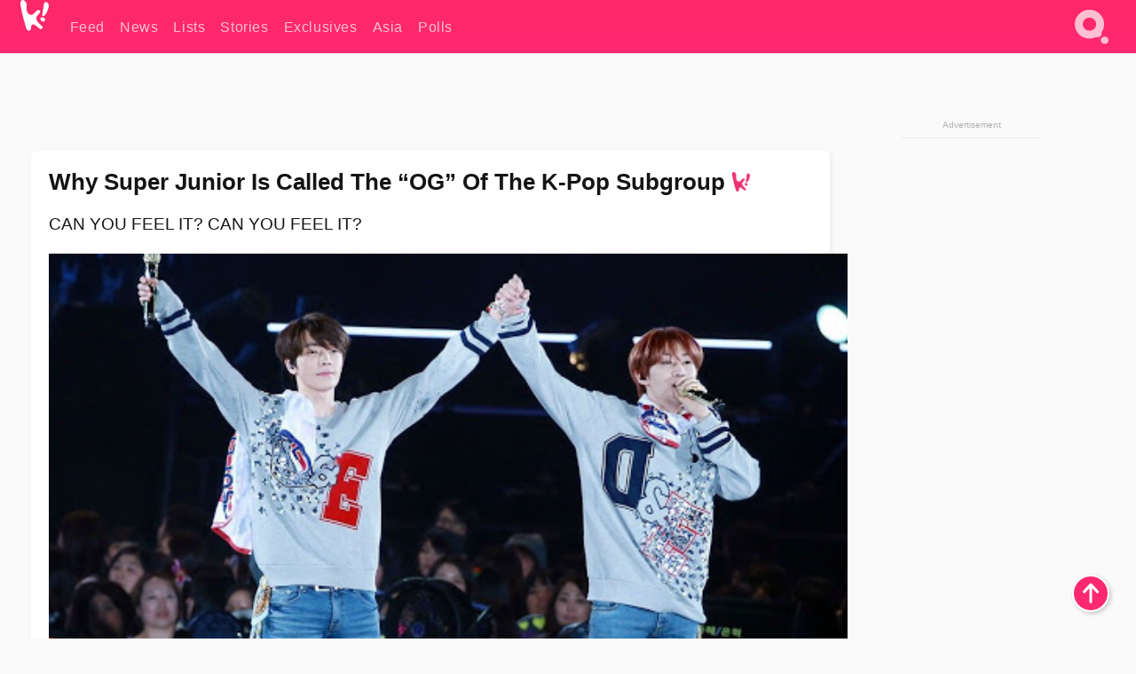

--- FILE ---
content_type: text/html; charset=UTF-8
request_url: https://www.koreaboo.com/stories/super-junior-original-first-subgroup/
body_size: 14832
content:
<!doctype html>
<html lang="en-US" prefix="og: http://ogp.me/ns# fb: http://ogp.me/ns/fb#">
<head>
	<meta charset="UTF-8">
	<meta name="viewport" content="width=device-width">
	<meta property="fb:app_id" content="117106681655169" />
	<meta property="fb:pages" content="1434910340064598" />
	<meta property="fb:pages" content="229023931411" />
	<meta property="fb:pages" content="110566825943939" />

	<link rel="preconnect" href="https://img.koreaboo.com">
    <link rel="preconnect" href="https://image.koreaboo.com">
	<link rel="preconnect" crossorigin href="https://search.koreaboo.com">
	<link rel="preconnect" href="https://clcksrv.com">
	<link rel="preload" as="script" href="https://socialcanvas-cdn.kargo.com/js/rh.min.js">
	<link rel="preload" as="script" href="https://btloader.com/tag?o=5172243878903808&upapi=true">

    
                <style data-key="global" >:root {
    --max-w: 1275px;
    --sidebar-w: 300px;
    --body-pad: 15px;
    --section-pad: 20px;
    --margin: 20px;
    --header-h: 60px;
    --brand: #fd2870;
    --bg: #fafafa;

    --text-contrast: #fff;
    --text-caption: #aeaeae;
    --text-sub: #686868;
    --text-b: #121416;
}

html {
    font-size: 16px;
    box-sizing: border-box;
    background-color: var(--bg-alt);
    font-family: -apple-system,BlinkMacSystemFont,"Segoe UI",Roboto,"Helvetica Neue",Arial,sans-serif;
}

@media screen and (max-device-width: 480px){
    body{
        text-size-adjust: 100%;
        -webkit-text-size-adjust: 100%;
    }
  }

*, *:before, *:after {
    box-sizing: inherit;
}
body, h1, h2, h3, h4, h5, h6, p, ol, ul {
    margin: 0;
    padding: 0;
    font-weight: normal;
  }
ul {
    list-style: none;
}
img {
    max-width: 100%;
    height: auto;
}
a {
    color: inherit;
    text-decoration: none;
}

body {
    display: grid;
    grid-template-rows: var(--header-h) 1fr;
    line-height: 1.2;
	color: var(--text-b);
    background-color: var(--bg);
}

main {
    max-width: var(--max-w);
    /* top margin is to match sidebar widget top margin. can remove. */
    margin: 5px auto;
    width: 100%;
    /* ad fix */
    position: relative;
    background-color: var(--bg);
    transition: background-color .15s;
    word-break: break-word;
}

.hidden {
	display: none !important;
}

.header-super-container {
    grid-area: 1/1/2/2;
    position: sticky;
    top: 0;
    z-index: 20;
    background-color: var(--brand);
}

.koreaboo-logo { margin-block: 12px; }

/* TODO -- container and masthead both necessary?? */
#masthead {
	position: sticky;
	top: 0;
	z-index: 99;
    /* SAFARI BUG - it seems to decide on its own what colour the document root should be
     * and it seems to prefer the header.
     * We assign a _fake_ BG colour, so Safari paints the document a nice neutral colour,
     * and assign the colour we really want as a gradient image.
     * And no, setting a background in body, html or even :root does not change things.
     * We already do, and that would actually make sense.
     */
	background-color: #fafafa;
    background-image: linear-gradient(#fd2868, #fd2872);
    width: 100%;
    height: var(--header-h);
    overflow: hidden;
}

.body-container {
    grid-area: 2/1/3/2;
    max-width: 100vw;
    padding: 0 var(--body-pad);
}

.kbos-page {
    padding: 0 var(--section-pad);
    /* breaks video ads? 
    content-visibility: auto;
    contain-intrinsic-size: auto 1000px;
    */
}

.kbos-page > * {
    max-width: calc(100vw - var(--body-pad) - var(--section-pad));
}

.full-width {
    margin-inline: calc(-1 * var(--section-pad));
    width: calc(100% + 2 * var(--section-pad));
    max-width: calc(100% + 2 * var(--section-pad));
}
@media screen and (max-width: 480px) { /* bp-mobile */
    :root {
        --section-pad: 10px;
        --body-pad: 0;
    }
    .full-width-mobile {
        margin-inline: calc(-1 * var(--section-pad));
        width: calc(100% + 2 * var(--section-pad));
        max-width: calc(100% + 2 * var(--section-pad));
    }
}

.has-sidebar {
    display: grid;
    gap: 10px;
    grid-template-columns: 1fr var(--sidebar-w);
}

@media screen and (max-width: 900px) { /* bp-desktop */
    .has-sidebar {
        grid-template-columns: 1fr;
        gap: 0;
    }
    .desktop-sidebar {
        display: none;
        content-visibility: hidden;
    }
}

.kbos-page .page-content {
    padding: var(--section-pad);
    overflow-x: visible;
    grid-area: 1/1/2/2;
}

.desktop-sidebar {
    grid-area: 1/2/2/3;
    height: 100%;
    position: relative;
}

#leaderboard { min-height: 90px; }

.screen-reader-text{
    border:0;
    clip:rect(1px, 1px, 1px, 1px);
    clip-path:inset(50%);
    height:1px;
    margin:-1px;
    overflow:hidden;
    padding:0;
    position:absolute;
    width:1px;
    word-wrap:normal !important;
  }
  
  .screen-reader-text:focus{
    background-color:#ddd;
    clip:auto !important;
    clip-path:none;
    color:#444;
    display:block;
    font-size:1rem;
    height:auto;
    left:5px;
    line-height:normal;
    padding:15px 23px 14px;
    text-decoration:none;
    top:5px;
    width:auto;
    z-index:100000;
  }</style>
                     <style data-key="breaking" >/* Breaking News widget. Appears on all site pages, but only when active. */

.K_Breaking_Widget, .K_Breaking_Widget_2 {
	position: relative;
	border-radius: 5px;
	overflow: hidden;
	box-shadow: 0 2px 5px rgba(0,0,0,.05);
	background-color: #fff;
	transition: background-color .15s;
	margin: 15px auto;
	max-width: var(--max-w);
}

.breaking-banner-tag {
	position: absolute;
	left: 0;
	text-transform: uppercase;
	text-align: center;
	margin-right: 15px;
	color: #1c354c;
	background-color: #fff000;
	width: 150px;
	padding: 10px 12px;
	height: 100%;
	font-weight: 600;
	font-size: 1.25rem;
}

.breaking-text {
	padding: 13px 20px;
	margin-left: 150px;
	font-weight: 600;
	font-size: 1.1rem;
}

.no-tag .breaking-banner-tag {
	width: 15px;
}

.no-tag .breaking-text {
	margin-left: 15px;
}

.no-tag .icon-breaking {
	display: none;
}

.breaking-text>a, .breaking-text>a:hover {
	color: var(--text-b);
}

.breaking-tag-text {
	font-size: 1rem;
    position: relative;
}

.breaking-tag-mobile {
	display: none;
}

@media screen and (max-width: 480px) { /* bp-mobile */
	.breaking-banner-tag {
		width: 15px;
	}
	.breaking-banner-tag span {
		display: none;
	}
	.breaking-text {
		margin-left: 15px;
	}
	.breaking-tag-mobile {
		display: inline;
	}
}
</style>
                     <style data-key="article" >.header-excerpt {
    color: var(--text-b);
    font-size: 1.2rem;
    line-height: 1.4;
    margin: 20px 0;
}

.featured-image {
	/* width: 100%; Featured image is .full-width */
	height: auto;
	max-height: 600px;
	object-fit: contain;
}

.entry-meta {
	color: var(--text-sub);
	font-size: 0.9rem;
	margin: 20px 0;
	display: grid;
	grid-template-columns: auto auto 1fr;
	grid-template-rows: 40px;
}

.kbos-article-category {
	grid-area: 1/1/2/2;
}

.writer-bio {
	display: grid;
    grid-area: 1/3/2/4;
	text-align: right;
	grid-auto-columns: max-content;
	grid-column-gap: 10px;
	justify-self: end;
}

.writer-bio-avatar-container {
    grid-area: 1/1/3/2;
    width: 38px;
}
.writer-bio-name {
    grid-area: 1/2/2/3;
}
.posted-on {
    grid-area: 2/2/3/3;
}

.writer-bio-avatar {
	height: 36px;
	width: 36px;
	border-radius: 50%;
	position: relative;
	top: 1px;
	box-shadow: 0 0 0px 1.5px var(--brand);
}

.entry-category {
	display: inline-block;
	color: var(--text-contrast);
	background-color: #e9455a;
	padding: 8px;
	text-transform: uppercase;
	font-weight: 600;
	border-radius: 8px;
}

@media screen and (max-width: 768px) { /* bp-tablet */
	.entry-meta {
		grid-template-columns: auto 1fr;
		grid-template-rows: auto auto;
		grid-row-gap: 5px;
	}
    .writer-bio {
        grid-area: 1/2/2/3;
    }
}

article .entry-content {
	margin-top: 30px;
	padding-bottom: 1px;
	color: var(--text-sub);
	font-size: 1.2rem;
	font-weight: 400;
	line-height: 1.35;
	-webkit-font-smoothing: antialiased;
	-moz-osx-font-smoothing: grayscale;
}

@media screen and (max-width: 480px) { /* bp-mobile */
    article .entry-content {
        font-size: 1.1rem;
    }
}

.entry-content img {
    max-width: min(100%, calc(100vw - var(--body-pad) - var(--section-pad)));
}

.post.type-post .entry-title::after {
  content: "";
  display: inline-block;
  background-image: url("/wp-content/themes/KbooOS2/img/logo.png");
  background-size: 20px;
  background-repeat: no-repeat;
  height: 24px;
  width: 20px;
  position: relative;
  top: 4px;
  margin-left: 8px;
}</style>
         
	<!-- chrome opensearch -->
	<link type="application/opensearchdescription+xml" rel="search" href="https://www.koreaboo.com/opensearch.xml" />

	
                <link rel="stylesheet" data-key="global" href="https://www.koreaboo.com/wp-content/themes/KbooOS2/css/global.css?v=da742b0046da" media="print" onload="this.media='all'">
                     <link rel="stylesheet" data-key="search" href="https://www.koreaboo.com/wp-content/themes/KbooOS2/css/search.css?v=da742b0046da" media="print" onload="this.media='all'">
                     <link rel="stylesheet" data-key="article" href="https://www.koreaboo.com/wp-content/themes/KbooOS2/css/article.css?v=da742b0046da" media="print" onload="this.media='all'">
                     <link rel="stylesheet" data-key="lightbox" href="https://www.koreaboo.com/wp-content/themes/KbooOS2/css/lightbox.css?v=da742b0046da" media="print" onload="this.media='all'">
                     <link rel="stylesheet" data-key="taxonomy" href="https://www.koreaboo.com/wp-content/themes/KbooOS2/css/taxonomy.css?v=da742b0046da" media="print" onload="this.media='all'">
         
		<script>var cur_post_id = 743740;</script>
	
<style>#sticky_footer{position:fixed;bottom:0;z-index:200;width:100%;display:flex;justify-content:center;}#sticky_footer:empty{display: none;}</style>
<script>
const kbinscr = (u,p={})=>{const n=document.createElement('script');n.async=true;n.type="text/javascript";n.src=u;Object.entries(p).forEach(([x, y])=>{n.setAttribute(x,y)});document.head.appendChild(n);};

    window.__use_aa = true;
    kbinscr("https://www.koreaboo.com/wp-content/themes/KbooOS2/js/asc.koreaboo.js?v=20251217");
    (window.googletag = window.googletag || {"cmd":[]}).cmd.push(function(){ 
        googletag.pubads().setTargeting("pageType","article");
    });

    document.addEventListener( 'DOMContentLoaded', () => {
        const sf = document.createElement('div');
        sf.setAttribute('id', 'sticky_footer');
        sf.setAttribute('data-aaad', 'true');
        sf.setAttribute('data-aa-adunit', '/207505889/koreaboo.com/Sticky_Footer');
		if (document.querySelector('.kbos-page article.has-cw')) {
			sf.setAttribute('data-aa-targeting', JSON.stringify({'cw': "true"}));
		}
        document.body.appendChild(sf);
    });
</script>

<script async type="text/javascript" src="https://socialcanvas-cdn.kargo.com/js/rh.min.js"></script>
<script async type="text/javascript" src="https://btloader.com/tag?o=5172243878903808&upapi=true"></script>
<script defer data-moa-script src="//clcksrv.com/o.js?
uid=71635061d43cc91c4c22f608" type="text/javascript"></script>

    <!-- Google tag (gtag.js) -->
    <script async src="https://www.googletagmanager.com/gtag/js?id=G-P3S9BDL552"></script>
    <script>
    window.dataLayer = window.dataLayer || [];
    function gtag(){dataLayer.push(arguments);}
    gtag('js', new Date());
    gtag('config', 'G-P3S9BDL552', {send_page_view: false});
    </script>

	<!-- Chartbeat -->
	<script type='text/javascript'>
	(function() {
		/** CONFIGURATION START **/
		var _sf_async_config = window._sf_async_config = (window._sf_async_config || {});
		_sf_async_config.uid = 23820;
		_sf_async_config.domain = 'koreaboo.com';
		_sf_async_config.flickerControl = false;
		_sf_async_config.useCanonical = true;
					_sf_async_config.sections = 'Stories';
			_sf_async_config.authors = "";
				/** CONFIGURATION END **/
		function loadChartbeat() {
			var e = document.createElement('script');
			var n = document.getElementsByTagName('script')[0];
			e.type = 'text/javascript';
			e.async = true;
			e.src = '//static.chartbeat.com/js/chartbeat.js';
			n.parentNode.insertBefore(e, n);
		}
		loadChartbeat();
	})();
	</script>

	<title>Why Super Junior Is Called The “OG” Of The K-Pop Subgroup - Koreaboo</title>
<meta name='robots' content='max-image-preview:large' />
	<style>img:is([sizes="auto" i], [sizes^="auto," i]) { contain-intrinsic-size: 3000px 1500px }</style>
	
<!-- ㅇㅅㅇ -->
<meta name="description" content="Before subunits like those in NCT and LOONA existed, Super Junior paved the way by creating diverse subgroups, each full of humor, talent, and character."/>
<meta property="og:locale" content="en_US" />
<meta property="og:type" content="article" />
<meta property="og:title" content="Why Super Junior Is Called The “OG” Of The K-Pop Subgroup" />
<meta property="og:description" content="Before subunits like those in NCT and LOONA existed, Super Junior paved the way by creating diverse subgroups, each full of humor, talent, and character." />
<meta property="og:url" content="https://www.koreaboo.com/stories/super-junior-original-first-subgroup/" />
<meta property="og:site_name" content="Koreaboo" />
<meta property="article:publisher" content="https://www.facebook.com/koreaboo" />
<meta property="article:section" content="Stories" />
<meta property="article:published_time" content="2020-06-04T22:49:18-07:00" />
<meta property="og:image" content="https://lh3.googleusercontent.com/MdVdE3_vdKc60ieU0SRt5d8it_RMhLkTx0f0UB94dQGbqBjlxGixe0nzrA_PRUjeICOfDdWifHaZ3_gZAknFY890vSapolLlpQ=nu-e365-rj-q80" />
<meta property="og:image:secure_url" content="https://lh3.googleusercontent.com/MdVdE3_vdKc60ieU0SRt5d8it_RMhLkTx0f0UB94dQGbqBjlxGixe0nzrA_PRUjeICOfDdWifHaZ3_gZAknFY890vSapolLlpQ=nu-e365-rj-q80" />
<meta property="og:image:type" content="image/jpeg" />
<meta name="twitter:card" content="summary_large_image" />
<meta name="twitter:description" content="Before subunits like those in NCT and LOONA existed, Super Junior paved the way by creating diverse subgroups, each full of humor, talent, and character." />
<meta name="twitter:title" content="Why Super Junior Is Called The “OG” Of The K-Pop Subgroup - Koreaboo" />
<meta name="twitter:site" content="@Koreaboo" />
<meta name="twitter:image" content="https://lh3.googleusercontent.com/MdVdE3_vdKc60ieU0SRt5d8it_RMhLkTx0f0UB94dQGbqBjlxGixe0nzrA_PRUjeICOfDdWifHaZ3_gZAknFY890vSapolLlpQ=nu-e365-rj-q80" />
<meta name="twitter:creator" content="@Koreaboo" />
<script type='application/ld+json'>{"@context":"http:\/\/schema.org","@type":"WebSite","@id":"#website","url":"https:\/\/www.koreaboo.com\/","name":"Koreaboo","potentialAction":{"@type":"SearchAction","target":"https:\/\/www.koreaboo.com\/search\/#{search_term_string}","query-input":"required name=search_term_string"}}</script>
<script type='application/ld+json'>{"@context":"http:\/\/schema.org","@type":"Organization","url":"https:\/\/www.koreaboo.com\/stories\/super-junior-original-first-subgroup\/","sameAs":["https:\/\/www.facebook.com\/koreaboo","https:\/\/www.instagram.com\/koreaboo\/","https:\/\/www.youtube.com\/koreaboo","https:\/\/www.pinterest.com\/koreaboo","https:\/\/twitter.com\/Koreaboo"],"@id":"#organization","name":"Koreaboo","logo":"https:\/\/koreaboo-cdn.storage.googleapis.com\/koreaboo_logo_1024.png"}</script>
<!-- / Yoast SEO Premium plugin. -->

<link rel="alternate" type="application/rss+xml" title="Koreaboo &raquo; Feed" href="https://www.koreaboo.com/feed/" />
<meta name="generator" content="WordPress 6.8.3" />
<link rel="canonical" href="https://www.koreaboo.com/stories/super-junior-original-first-subgroup/" />
<link rel='shortlink' href='https://www.koreaboo.com/?p=743740' />
<link rel="alternate" title="oEmbed (JSON)" type="application/json+oembed" href="https://www.koreaboo.com/wp-json/oembed/1.0/embed?url=https%3A%2F%2Fwww.koreaboo.com%2Fstories%2Fsuper-junior-original-first-subgroup%2F" />
<link rel="alternate" title="oEmbed (XML)" type="text/xml+oembed" href="https://www.koreaboo.com/wp-json/oembed/1.0/embed?url=https%3A%2F%2Fwww.koreaboo.com%2Fstories%2Fsuper-junior-original-first-subgroup%2F&#038;format=xml" />
    <style>
        @media screen and (min-width: 541px) {
        img.k-img {
            max-height: 640px;
            object-fit: contain;
        }}
    </style>
<script defer src="https://www.koreaboo.com/wp-content/themes/KbooOS2/js/kbos.js?v=2b9e5fa630489abfc0b138be1e767340" type="text/javascript"></script><link rel="apple-touch-icon" sizes="180x180" href="https://www.koreaboo.com/wp-content/themes/KbooOS2/img/site_icon/apple-touch-icon.png">
<link rel="icon" type="image/png" sizes="32x32" href="https://www.koreaboo.com/wp-content/themes/KbooOS2/img/site_icon/favicon-32x32.png">
<link rel="icon" type="image/png" sizes="16x16" href="https://www.koreaboo.com/wp-content/themes/KbooOS2/img/site_icon/favicon-16x16.png">
<link rel="manifest" href="/manifest0508.json">
<link rel="mask-icon" href="https://www.koreaboo.com/wp-content/themes/KbooOS2/img/site_icon/safari-pinned-tab.svg" color="#fd2870">
<meta name="msapplication-TileColor" content="#ffffff">
<meta name="theme-color" content="#ffffff">
<meta name="msapplication-config" content="https://www.koreaboo.com/wp-content/themes/KbooOS2/img/site_icon/browserconfig.xml" />
        <link rel="preconnect" crossorigin href="https://lh3.googleusercontent.com">
    
	<noscript><style>.no-js-hide {display: none !important; content-visibility: hidden !important;}</style></noscript>
	<!-- lazyload init -->

		<script>
	if ('serviceWorker' in navigator) {
	window.addEventListener('load', function() {
		navigator.serviceWorker.register('/sw.js', {updateViaCache:'imports'}).then(function(reg) {
		console.log('ServiceWorker registration successful with scope: ', reg.scope);
		}, function(err) {
		console.error('ServiceWorker registration failed: ', err);
		});
	});
	}
	</script>
	
</head>

<body>

    <div class="header-super-container">
	<a class="skip-link screen-reader-text" href="#main">Skip to content</a>

	<header id="masthead" class="site-header">
        <div class="header-container header-top">    
			<a data-isource="header-logo" class="header-logo" href="https://www.koreaboo.com/">
				<img class="koreaboo-logo square" alt="Koreaboo logo" height="36" width="32" src="https://www.koreaboo.com/wp-content/themes/KbooOS2/img/icon/koreaboo-logo.svg" />
			</a>
		<div class="header-nav">
            <a class="header-nav-item w480" data-isource="header-main" href="https://www.koreaboo.com/">
        <div>
            <span>Feed</span>
        </div>
        </a>
            <a class="header-nav-item" data-isource="header-main" href="https://www.koreaboo.com/news/">
        <div>
            <span>News</span>
        </div>
        </a>
            <a class="header-nav-item" data-isource="header-main" href="https://www.koreaboo.com/lists/">
        <div>
            <span>Lists</span>
        </div>
        </a>
            <a class="header-nav-item" data-isource="header-main" href="https://www.koreaboo.com/stories/">
        <div>
            <span>Stories</span>
        </div>
        </a>
            <a class="header-nav-item" data-isource="header-main" href="https://www.koreaboo.com/exclusives/">
        <div>
            <span>Exclusives</span>
        </div>
        </a>
            <a class="header-nav-item" data-isource="header-main" href="https://www.koreaboo.com/asia/">
        <div>
            <span>Asia</span>
        </div>
        </a>
            <a class="header-nav-item" data-isource="header-main" href="https://www.koreaboo.com/polls/">
        <div>
            <span>Polls</span>
        </div>
        </a>
    </div>
		<div class="header-burger"><a id="search_icon" data-nokus="1" aria-label="Search" href="https://www.koreaboo.com/search/" ><img id="search_icon_img" class="search-icon" height="57" width="56" alt="Search" src="https://www.koreaboo.com/wp-content/themes/KbooOS2/img/icon/search.svg" /></a></div>
		</div>
	</header>
		<header id="loading_bar_container" class="loading-bar-container" hidden="true">
		<div id="loading_bar"></div>
	</header>
	<header id="dropdown" class="header-burger-menu" hidden="true">
		<div class="header-container">
			<div class="header-search">
				<form id="search_form"> <!-- KoreabooSearch -->
					<div class="search-box-container">
						<input id="search_box" type="text" maxlength=150 autocomplete="off" autocorrect="off">
						<button type="submit" class="notranslate" id="search_submit">Go</button>
					</div>
						<div class="search-tips-container"><span id="search_tips_button" class="noselect">Search Tips</span></div>
				</form>
			</div>
			<div id="search_suggestions"><h2>Trending Topics</h2>
    <ul class="search-trend-list">        <li tabIndex="0" class="notranslate">BTS</li>
            <li tabIndex="0" class="notranslate">Jennie</li>
            <li tabIndex="0" class="notranslate">EXO</li>
            <li tabIndex="0" class="notranslate">Stray Kids</li>
            <li tabIndex="0" class="notranslate">SEVENTEEN</li>
            <li tabIndex="0" class="notranslate">KATSEYE</li>
            <li tabIndex="0" class="notranslate">aespa</li>
            <li tabIndex="0" class="notranslate">CORTIS</li>
            <li tabIndex="0" class="notranslate">TWICE</li>
            <li tabIndex="0" class="notranslate">IVE</li>
    </ul></div>
			<div id="search_results" class="header-search-results">
			</div>
			<div id="search_nav" class="search-buttons">
				<button data-action="prev">Previous Page</button>
				<button data-action="next">More Results</button>
			</div>
			<div id="search_meta"></div>

			
		</div>
	</header>
    </div>

	<div class="body-container">

	
<section id="leaderboard"><div id="kba_billboard" data-aaad='true' data-aa-adunit='/207505889/koreaboo.com/Leaderboard' class="vm-container vmh-90" data-kba-reload data-tag="Koreaboo_Leaderboard"></div></section>

	<main id="main" class="site-main">

	<section data-postid="743740" data-dimension1="superjunior" data-title="Why Super Junior Is Called The “OG” Of The K-Pop Subgroup" class="kbos-page kbos-page-post has-sidebar" data-next="https://www.koreaboo.com/stories/bts-jungkook-acted-cool-even-though-embarrassing-moment-funnily-caught-camera/">
    <div class="page-content card-box full-width-mobile">
	<article id="post-743740" class="post-743740 post type-post status-publish format-standard has-post-thumbnail hentry category-stories artist-superjunior">
		<header class="entry-header">
			<div class="header-rest-of">
				<h1 class="entry-title">Why Super Junior Is Called The “OG” Of The K-Pop Subgroup</h1>					<div class="header-excerpt">CAN YOU FEEL IT? CAN YOU FEEL IT?</div>
												<img loading="eager" data-kbpop width="1200" height="630" class="featured-image full-width" src="https://lh3.googleusercontent.com/MdVdE3_vdKc60ieU0SRt5d8it_RMhLkTx0f0UB94dQGbqBjlxGixe0nzrA_PRUjeICOfDdWifHaZ3_gZAknFY890vSapolLlpQ=nu-e365-rj-q80" />										<div class="entry-meta">
						<div class="kbos-article-category"><a href="https://www.koreaboo.com/stories/"><span class="entry-category">Stories</span></a></div>	<div class="writer-bio">
		<div class="writer-bio-avatar-container">
            			<img alt="" class="writer-bio-avatar" height="36" width="36" src="https://www.koreaboo.com/wp-content/themes/KbooOS2/img/site_icon/koreaboo36.png" />
            		</div>
        <div class="writer-bio-name">
                <span>Koreaboo</span>
                </div>
		<div class="posted-on"><time class="entry-date published updated" datetime="2020-06-05T05:49:18+00:00">June 4th, 2020</time></div>
	</div>
    					</div>
							</div>
		</header>
				<div class="entry-content">
			<p>Ever wonder how groups like <strong>Orange Caramel</strong>, <strong>3RACHA</strong>, and the many subunits of <strong>EXO</strong>, <strong>NCT</strong>, <strong>LOONA</strong> came to be? Look no further than one of K-Pop&#8217;s all-time greats, <strong>Super Junior</strong>,credited with creating the first official subgroups.</p> <p>Subgroups arose with the intent to give more individual focus (e.g., lines, center focus, screen time, etc.) to each member, which might explain why groups with higher total member counts tend to have at least one subgroup. To commemorate this unique K-Pop trait, let&#8217;s take a look back at Super Junior&#8217;s founding four.</p><div id="kba_video" class="vm-container kb-ads-once vm-ads-dynamic" data-tag="Koreaboo_Video" data-repeat="Koreaboo_Between_Article"></div> <h2>Super Junior-K.R.Y.</h2> <p>The very first subgroup created by Super Junior is <strong>Super Junior-K.R.Y.</strong> It debuted in 2006 and consists of the group&#8217;s three main vocalists: <strong>Kyuhyun</strong>, <strong>Ryeowook</strong>, and <strong>Yesung</strong>.</p> <p><picture class="k-img-pic"><source srcset="https://lh3.googleusercontent.com/3JtUNt_4Rhb7hmW21i2TqoFeHnf-X4DOT8XsLO2wicjBlvKypRQFdfh3x8dyHLvztY9TXkNbRTxYQmWQl6cydwgE-hyRl6g8KA=nu-e365-rj-q80-w420" media="(max-width: 540px)" /><img decoding="async" loading="lazy" class="alignnone size-full wp-image-749519 k-image k-img" data-alt="suju kry" data-orig="https://lh3.googleusercontent.com/3JtUNt_4Rhb7hmW21i2TqoFeHnf-X4DOT8XsLO2wicjBlvKypRQFdfh3x8dyHLvztY9TXkNbRTxYQmWQl6cydwgE-hyRl6g8KA=nu-e365-rj-q80" src="https://lh3.googleusercontent.com/3JtUNt_4Rhb7hmW21i2TqoFeHnf-X4DOT8XsLO2wicjBlvKypRQFdfh3x8dyHLvztY9TXkNbRTxYQmWQl6cydwgE-hyRl6g8KA=nu-e365-rj-q80" srcset="https://lh3.googleusercontent.com/3JtUNt_4Rhb7hmW21i2TqoFeHnf-X4DOT8XsLO2wicjBlvKypRQFdfh3x8dyHLvztY9TXkNbRTxYQmWQl6cydwgE-hyRl6g8KA=nu-e365-rj-q80-w420 420w, https://lh3.googleusercontent.com/3JtUNt_4Rhb7hmW21i2TqoFeHnf-X4DOT8XsLO2wicjBlvKypRQFdfh3x8dyHLvztY9TXkNbRTxYQmWQl6cydwgE-hyRl6g8KA=nu-e365-rj-q80 640w" sizes="(max-width: 945px) 100vw, 765px" width="640" height="410"  /></picture></p> <p>Their official music show debut was a performance of &#8220;The One I Love,&#8221; an OST from the 2006 <strong>tvN</strong> drama <em>Hyena.</em> They&#8217;ve since gone on to release several additional OSTs, and have made a name for themselves as a premier ballad group. The trio has also held several tours and even just released a teaser for their new mini-album set to release next week, but until that happens, here&#8217;s one of their first live performances of their debut song that showcases just why they&#8217;re all vocal kings.</p> <p><iframe loading="lazy" width="768" height="432" src="https://www.youtube.com/embed/gtvoNJpsB58?feature=oembed" frameborder="0" allow="accelerometer; autoplay; encrypted-media; gyroscope; picture-in-picture" allowfullscreen></iframe></p> <h2>Super Junior-T</h2> <p>The second official subgroup, <strong>Super Junior-T</strong> (&#8220;T&#8221; for trot), includes leader <strong>Leeteuk</strong>,<strong> Heechul</strong>,<strong> Shindong</strong>,<strong> Sungmin</strong>, and <strong>Eunhyuk</strong> (<strong>Kangin</strong> was an original member but left around the time of his hiatus).</p><div id="kba_mpu" class="vm-container kb-ads-once vm-ads-dynamic lazyload" data-tag="Koreaboo_Mobile_Takeover" data-repeat="Koreaboo_Between_Article"></div> <p><video class="k-video ik-gif k-video" playsinline autoplay muted loop><source src="https://lh3.googleusercontent.com/s52ydpT40F0So1uZr9-a_GIVXfHp1deiNpRweAInQI13KftlgF9e2q0UWw2EeEiFB0zyVCwhVqxCMIs7DCv5xy5Z3dgie2E_=w380-nu-rh-e365" type="video/mp4">Your browser does not support video.</video></p> <p>The group&#8217;s focus is the musical style trot. Trot is a genre of Korean music that originated nearly a century ago and is known for the use of very controlled vocal inflections. Super Junior-T released two mini-albums, one in Korean and the other in Japanese, as well as one digital single. The title track of their mini-albums is &#8220;Rokkugo,&#8221; which is the inverted spelling of &#8220;gokkurom,&#8221; meaning &#8220;opposite&#8221; or &#8220;backward.&#8221; The cleverly written lyrics are a play on the &#8220;backward&#8221; theme, and despite their humorous and even nonsensical meanings, it&#8217;s still one of the most fun songs to listen to.</p> <p><iframe loading="lazy" width="768" height="576" src="https://www.youtube.com/embed/K2CNJiAq_cY?feature=oembed" frameborder="0" allow="accelerometer; autoplay; encrypted-media; gyroscope; picture-in-picture" allowfullscreen></iframe></p> <h2>Super Junior-M</h2> <p>The debut of Super Junior&#8217;s third subgroup marked a milestone for music everywhere. <strong>Super Junior-M</strong> (&#8220;M&#8221; for Mandarin) is the first international group to break into the Chinese music industry and have both Korean and Chinese members.</p> <p><video class="k-video ik-gif k-video" playsinline autoplay muted loop><source src="https://lh3.googleusercontent.com/qrodUPF-_yAX_0jeyvKYrwTAF3CThN4oVZoxZdobCnmo7nLz--BRV_644X3csqdPkiW7gRR6XTshvciN9HY3UjZRCccEjjgf2A=w380-nu-rh-e365" type="video/mp4">Your browser does not support video.</video></p><div class="vm-ads-dynamic full-width lazyload" data-tag="Koreaboo_Between_Article"></div> <p>It also marked the debut of two new members, <strong>Zhou Mi</strong> and <strong>Henry</strong>. The original lineup included the two aforementioned, as well as <strong>Han Geng</strong>,<strong> Donghae</strong>,<strong> Siwon</strong>, Ryeowook, and Kyuhyun. Their first release was their single &#8220;Me,&#8221; which was then followed by &#8220;Super Girl,&#8221; their most successful single to date.</p> <p><iframe loading="lazy" width="768" height="576" src="https://www.youtube.com/embed/pit7RS4mPI0?feature=oembed" frameborder="0" allow="accelerometer; autoplay; encrypted-media; gyroscope; picture-in-picture" allowfullscreen></iframe></p> <h2>Super Junior-H</h2> <p>Super Junior&#8217;s fourth subgroup, <strong>Super Junior-H</strong> (&#8220;H&#8221; standing for &#8220;happy), debuted shortly after Super Junior-M. This group features a more cutesy, &#8220;aegyo-filled&#8221; sound, and their music videos follow the same.</p> <p><video class="k-video ik-gif k-video" playsinline autoplay muted loop><source src="https://lh3.googleusercontent.com/Ovb2IJMONDyJdn_RRMZJMlrzEe5wW9R2cWx8NzeQYaXkBRc3-hPFSlIS4BzZ08iKeRzdQtLKq6kDacFKdIBaMe0ED2zXh5Gbdg=w380-nu-rh-e365" type="video/mp4">Your browser does not support video.</video></p> <p>The lineup presently includes Leeteuk, Yesung, Shindong, Sungmin, and Eunhyuk (Kangin was formerly a member but left for the same reasons as his Super Junior-T departure). Their 2008 debut single in &#8220;Cooking? Cooking!&#8221; brought great success, which was then met by their second single &#8220;Pajama Party&#8221; just a few months later.</p><div class="vm-ads-dynamic full-width lazyload" data-tag="Koreaboo_Between_Article"></div> <p><iframe loading="lazy" width="768" height="576" src="https://www.youtube.com/embed/PalrvWHfm2Y?feature=oembed" frameborder="0" allow="accelerometer; autoplay; encrypted-media; gyroscope; picture-in-picture" allowfullscreen></iframe></p> <h2>Super Junior-D&amp;E</h2> <p>The fifth and final subgroup to debut (thus far) is <strong>Super Junior-D&amp;E</strong>, with the &#8220;D&amp;E&#8221; standing for the first initials of the group&#8217;s two members Donghae and Eunhyuk. Debuting in 2011 with the single &#8220;Oppa, Oppa,&#8221; they later received their first music show win with their hit &#8220;Growing Pains&#8221; from their first mini-album <em>The Beat Goes On. </em></p> <p><picture class="k-img-pic"><source srcset="https://lh3.googleusercontent.com/ui5GwsWJCsD1S2anN4RNz0iLUipD5Q_r43J_Nhm98Q8Kg9UBxtt2UdFBhUB47icGhuxXDm0kYhJftS5dWtb3Ayv3sJnoPtsTBg=nu-e365-rj-q80-w420" media="(max-width: 540px)" /><img decoding="async" loading="lazy" class="alignnone size-full wp-image-749534 k-image k-img" data-alt="D&amp;E" data-orig="https://lh3.googleusercontent.com/ui5GwsWJCsD1S2anN4RNz0iLUipD5Q_r43J_Nhm98Q8Kg9UBxtt2UdFBhUB47icGhuxXDm0kYhJftS5dWtb3Ayv3sJnoPtsTBg=nu-e365-rj-q80" src="https://lh3.googleusercontent.com/ui5GwsWJCsD1S2anN4RNz0iLUipD5Q_r43J_Nhm98Q8Kg9UBxtt2UdFBhUB47icGhuxXDm0kYhJftS5dWtb3Ayv3sJnoPtsTBg=nu-e365-rj-q80-w640" srcset="https://lh3.googleusercontent.com/ui5GwsWJCsD1S2anN4RNz0iLUipD5Q_r43J_Nhm98Q8Kg9UBxtt2UdFBhUB47icGhuxXDm0kYhJftS5dWtb3Ayv3sJnoPtsTBg=nu-e365-rj-q80-w420 420w, https://lh3.googleusercontent.com/ui5GwsWJCsD1S2anN4RNz0iLUipD5Q_r43J_Nhm98Q8Kg9UBxtt2UdFBhUB47icGhuxXDm0kYhJftS5dWtb3Ayv3sJnoPtsTBg=nu-e365-rj-q80-w640 640w" sizes="(max-width: 945px) 100vw, 765px" width="640" height="424"  /></picture></p> <p>The two have won several awards together as a subgroup, both as artists and for their music. All of their songs and music videos display the duo&#8217;s diverse talents, but there&#8217;s one Super Junior-D&amp;E song and video in particular, that has become a fan, and fellow idol, favorite—&#8221;CHOK CHOK DANCE.&#8221; For a brief example of its popularity, just check out these idols jamming out below:</p> <figure style="width: 250px" class="wp-caption alignnone"><video class="k-video ik-gif k-video" playsinline autoplay muted loop><source src="https://lh3.googleusercontent.com/iDLQzQFimfp_0JGY8N050MvJ5VQ3aoz54Xz6zp8BO0Oohu5c7WJItnY2qU6o4Np-hCQbhodU7zflhP7Lc0WsapsYKnlgTm6wag=w380-nu-rh-e365" type="video/mp4">Your browser does not support video.</video><figcaption class="wp-caption-text">EXO&#8217;s Sehun</figcaption></figure><div class="vm-ads-dynamic full-width lazyload" data-tag="Koreaboo_Between_Article"></div> <figure style="width: 360px" class="wp-caption alignnone"><video class="k-video ik-gif k-video" playsinline autoplay muted loop><source src="https://lh3.googleusercontent.com/sO0TqqIBWcC_vNzp8dcZ15HMUS0yFd6JU4im2gpNSjbcJSjnMKzv0dqToLRUnIo2XvTyhviVF2vukPMmyakTssqiCrhujMSShw=w380-nu-rh-e365" type="video/mp4">Your browser does not support video.</video><figcaption class="wp-caption-text">Back row, from left: Red Velvet&#8217;s Irene and EXO&#8217;s Suho Front row, from left: TVXQ&#8217;s Yunho and Changmin</figcaption></figure> <p>The song&#8217;s official music video provides the opportunity to feel the song&#8217;s addictive vibe, as well as a chance to see fellow <strong>SM Entertainment</strong> groups like TVXQ, EXO, <strong>Girls&#8217; Generation</strong>,<strong> f(x)</strong>,<strong> Red Velvet</strong>, and of course, their fellow groupmates.</p> <p><iframe loading="lazy" width="768" height="432" src="https://www.youtube.com/embed/XNxdSYXNEtw?feature=oembed" frameborder="0" allow="accelerometer; autoplay; encrypted-media; gyroscope; picture-in-picture" allowfullscreen></iframe></p> <p>These are the founding fathers of the present-day K-Pop subgroup, as well as the reasons why we should further appreciate them. Stay tuned into the legend that is Super Junior to see what these subgroups do next!</p>	<div class="full-width-mobile series-post-widget" data-playlist="11015" data-widget-id="artist-superjunior">
	<script type="application/json" data-kbos-playlist>["https:\/\/www.koreaboo.com\/news\/super-junior-siwon-message-muslims-after-racism-islamophobia-controversies-hit-massive-criticism\/","https:\/\/www.koreaboo.com\/news\/kim-heechul-lee-mijoo-confess-breakup-experiences\/","https:\/\/www.koreaboo.com\/news\/2025-mama-awards-microphone-mic-problems-camera-work\/","https:\/\/www.koreaboo.com\/news\/super-junior-kyuhyun-classic-itunes-chart-top-albums\/","https:\/\/www.koreaboo.com\/news\/super-junior-makes-history-latest-concert\/","https:\/\/www.koreaboo.com\/news\/former-super-junior-kangin-return-stage-after-six-years-triggers-reactions\/","https:\/\/www.koreaboo.com\/news\/leeteuk-responds-siwon-removing-controversy\/","https:\/\/www.koreaboo.com\/news\/super-juniors-leeteuk-seemingly-hits-back-siwon-after-racist-controversy\/"]</script>			<div class="series-header-container no-img">
			<h2 class="series-header-title">Super Junior</h2>
			</div>
				<div class="series-posts-list">
		<p><a href="https://www.koreaboo.com/news/super-junior-siwon-message-muslims-after-racism-islamophobia-controversies-hit-massive-criticism/" data-isource="tax-widget" data-kus="load" target="_blank">Super Junior&#8217;s Siwon Message To Muslims After Racism And Islamophobia Controversies Hit With Massive Criticism</a></p>
<p><a href="https://www.koreaboo.com/news/kim-heechul-lee-mijoo-confess-breakup-experiences/" data-isource="tax-widget" data-kus="load" target="_blank">Kim Heechul And Lee Mijoo Confess Their Breakup Experiences</a></p>
<p><a href="https://www.koreaboo.com/news/2025-mama-awards-microphone-mic-problems-camera-work/" data-isource="tax-widget" data-kus="load" target="_blank">Technical Problems At The &#8220;2025 MAMA Awards&#8221; Cause &#8220;Missing&#8221; Moments, Frustration</a></p>
<p><a href="https://www.koreaboo.com/news/super-junior-kyuhyun-classic-itunes-chart-top-albums/" data-isource="tax-widget" data-kus="load" target="_blank">Super Junior Kyuhyun&#8217;s &#8220;The Classic&#8221; Achieves Success On The Charts</a></p>
			<p class="nav-link"><a data-isource="tax-widget" data-kbos-playlist="none" class="link-preview nav" href="https://www.koreaboo.com/artist/superjunior/">See more Super Junior</a></p>
		</div>
	</div>
				<div class="nav-links">
		<a href="">Next Page</a>
	</div>
		</div>
	</article>
    </div>

    <aside class="desktop-sidebar">
    <div class="vm-ads-dynamic lazyload vmh-600 sticky-sidebar" data-tag='Koreaboo_Sidebar'></div>
</aside></section>

	</main>

	<script type="speculationrules">
{"prefetch":[{"source":"document","where":{"and":[{"href_matches":"\/*"},{"not":{"href_matches":["\/wp-*.php","\/wp-admin\/*","\/koreaboo-cdn\/*","\/wp-content\/*","\/wp-content\/plugins\/*","\/wp-content\/themes\/KbooOS2\/*","\/*\\?(.+)"]}},{"not":{"selector_matches":"a[rel~=\"nofollow\"]"}},{"not":{"selector_matches":".no-prefetch, .no-prefetch a"}}]},"eagerness":"conservative"}]}
</script>

</div> <div data-aaad='true' data-aa-adunit='/207505889/koreaboo.com/Rich_Media'></div>	<section id="sitemap_footer">
		<div class="footer-container">
			<div class="footer-section" id="footer_artists_a">
				<h2>Artists</h2>
				<ul>
									<li><a data-isource="footer" href="https://www.koreaboo.com/artist/aespa/">aespa</a></li>
									<li><a data-isource="footer" href="https://www.koreaboo.com/artist/allday-project/">ALLDAY PROJECT</a></li>
									<li><a data-isource="footer" href="https://www.koreaboo.com/artist/babymonster/">BABYMONSTER</a></li>
									<li><a data-isource="footer" href="https://www.koreaboo.com/artist/bigbang/">BIGBANG</a></li>
									<li><a data-isource="footer" href="https://www.koreaboo.com/artist/blackpink/">BLACKPINK</a></li>
									<li><a data-isource="footer" href="https://www.koreaboo.com/artist/bts/">BTS</a></li>
									<li><a data-isource="footer" href="https://www.koreaboo.com/artist/cortis/">CORTIS</a></li>
									<li><a data-isource="footer" href="https://www.koreaboo.com/artist/enhypen/">ENHYPEN</a></li>
									<li><a data-isource="footer" href="https://www.koreaboo.com/artist/exo/">EXO</a></li>
									<li><a data-isource="footer" href="https://www.koreaboo.com/artist/gi-dle/">(G)I-DLE</a></li>
									<li><a data-isource="footer" href="https://www.koreaboo.com/artist/girlsgeneration/">Girls&#039; Generation</a></li>
									<li><a data-isource="footer" href="https://www.koreaboo.com/artist/hearts2hearts/">Hearts2Hearts</a></li>
									<li><a data-isource="footer" href="https://www.koreaboo.com/artist/illit/">ILLIT</a></li>
									<li><a data-isource="footer" href="https://www.koreaboo.com/artist/itzy/">ITZY</a></li>
									<li><a data-isource="footer" href="https://www.koreaboo.com/artist/iu/">IU</a></li>
								</ul>
			</div>
			<div class="footer-section" id="footer_artists_b">
				<ul>
									<li><a data-isource="footer" href="https://www.koreaboo.com/artist/ive/">IVE</a></li>
									<li><a data-isource="footer" href="https://www.koreaboo.com/artist/katseye/">KATSEYE</a></li>
									<li><a data-isource="footer" href="https://www.koreaboo.com/artist/le-sserafim/">LE SSERAFIM</a></li>
									<li><a data-isource="footer" href="https://www.koreaboo.com/artist/mamamoo/">MAMAMOO</a></li>
									<li><a data-isource="footer" href="https://www.koreaboo.com/artist/nct/">NCT</a></li>
									<li><a data-isource="footer" href="https://www.koreaboo.com/artist/newjeans/">NJZ (NewJeans)</a></li>
									<li><a data-isource="footer" href="https://www.koreaboo.com/artist/nmixx/">NMIXX</a></li>
									<li><a data-isource="footer" href="https://www.koreaboo.com/artist/redvelvet/">Red Velvet</a></li>
									<li><a data-isource="footer" href="https://www.koreaboo.com/artist/riize/">RIIZE</a></li>
									<li><a data-isource="footer" href="https://www.koreaboo.com/artist/seventeen/">SEVENTEEN</a></li>
									<li><a data-isource="footer" href="https://www.koreaboo.com/artist/shinee/">SHINee</a></li>
									<li><a data-isource="footer" href="https://www.koreaboo.com/artist/stray-kids/">Stray Kids</a></li>
									<li><a data-isource="footer" href="https://www.koreaboo.com/artist/superjunior/">Super Junior</a></li>
									<li><a data-isource="footer" href="https://www.koreaboo.com/artist/twice/">TWICE</a></li>
									<li><a data-isource="footer" href="https://www.koreaboo.com/artist/txt/">TXT</a></li>
								</ul>
			</div>
			<div class="footer-section" id="footer_sections">
				<h2>Sections</h2>
				<ul>
					<li><a data-isource="footer" href="https://www.koreaboo.com/lists/">Lists</a></li>
					<li><a data-isource="footer" href="https://www.koreaboo.com/news/">News</a></li>
					<li><a data-isource="footer" href="https://www.koreaboo.com/stories/">Stories</a></li>
				</ul>

				<h2>Follow Us</h2>
				<a style="margin-right: 10px;" aria-label="Facebook" class="social-icon-link" rel="noopener" href="https://www.facebook.com/koreaboo" target="_blank">
				<svg height="32" width="28" alt="Facebook logo" class="icon-facebook" aria-hidden="true" role="img" xmlns="http://www.w3.org/2000/svg" viewBox="0 0 448 512"><path fill="currentColor" d="M448 56.7v398.5c0 13.7-11.1 24.7-24.7 24.7H309.1V306.5h58.2l8.7-67.6h-67v-43.2c0-19.6 5.4-32.9 33.5-32.9h35.8v-60.5c-6.2-.8-27.4-2.7-52.2-2.7-51.6 0-87 31.5-87 89.4v49.9h-58.4v67.6h58.4V480H24.7C11.1 480 0 468.9 0 455.3V56.7C0 43.1 11.1 32 24.7 32h398.5c13.7 0 24.8 11.1 24.8 24.7z"></path></svg></a>
				<a style="margin-right: 5px;" aria-label="X (formerly Twitter)" class="social-icon-link" rel="noopener" href="https://x.com/koreaboo" target="_blank">
				<svg height="32" width="32" alt="X (formerly Twitter) logo" role="img" xmlns="http://www.w3.org/2000/svg" viewBox="0 0 512 512"><!--!Font Awesome Free 6.7.1 by @fontawesome - https://fontawesome.com License - https://fontawesome.com/license/free Copyright 2024 Fonticons, Inc.--><path fill="currentColor" d="M389.2 48h70.6L305.6 224.2 487 464H345L233.7 318.6 106.5 464H35.8L200.7 275.5 26.8 48H172.4L272.9 180.9 389.2 48zM364.4 421.8h39.1L151.1 88h-42L364.4 421.8z"/></svg></a>
				<a aria-label="Bluesky" class="social-icon-link" rel="noopener" href="https://bsky.app/profile/koreaboo.com" target="_blank">
				<svg style="padding: 2px;" width="36" height="32" viewBox="0 0 568 501" alt="Bluesky logo" role="img" fill="none" xmlns="http://www.w3.org/2000/svg">
				<path d="M123.121 33.6637C188.241 82.5526 258.281 181.681 284 234.873C309.719 181.681 379.759 82.5526 444.879 33.6637C491.866 -1.61183 568 -28.9064 568 57.9464C568 75.2916 558.055 203.659 552.222 224.501C531.947 296.954 458.067 315.434 392.347 304.249C507.222 323.8 536.444 388.56 473.333 453.32C353.473 576.312 301.061 422.461 287.631 383.039C285.169 375.812 284.017 372.431 284 375.306C283.983 372.431 282.831 375.812 280.369 383.039C266.939 422.461 214.527 576.312 94.6667 453.32C31.5556 388.56 60.7778 323.8 175.653 304.249C109.933 315.434 36.0535 296.954 15.7778 224.501C9.94525 203.659 0 75.2916 0 57.9464C0 -28.9064 76.1345 -1.61183 123.121 33.6637Z" fill="currentColor"/>
				</svg></a>

				<p style="margin:20px 0;"><span class="action-link" role="button" style="display:none;" id="kb_theme_toggle" data-theme="dark">View Dark Theme</a></p>

			</div>
		</div>

		<div class="footer-notice">© Koreaboo 2026 • <a href="/privacy-policy/">Privacy Policy</a></div>

	</section>


<div id="scroll_top" onClick="window.scrollTo({'top': 0, 'behavior': 'smooth'});">
    <img alt="Scroll to top" width="19" height="25" src="https://www.koreaboo.com/wp-content/themes/KbooOS2/img/icon/arrow-up-solid.svg" />
</div>
</body>
</html>